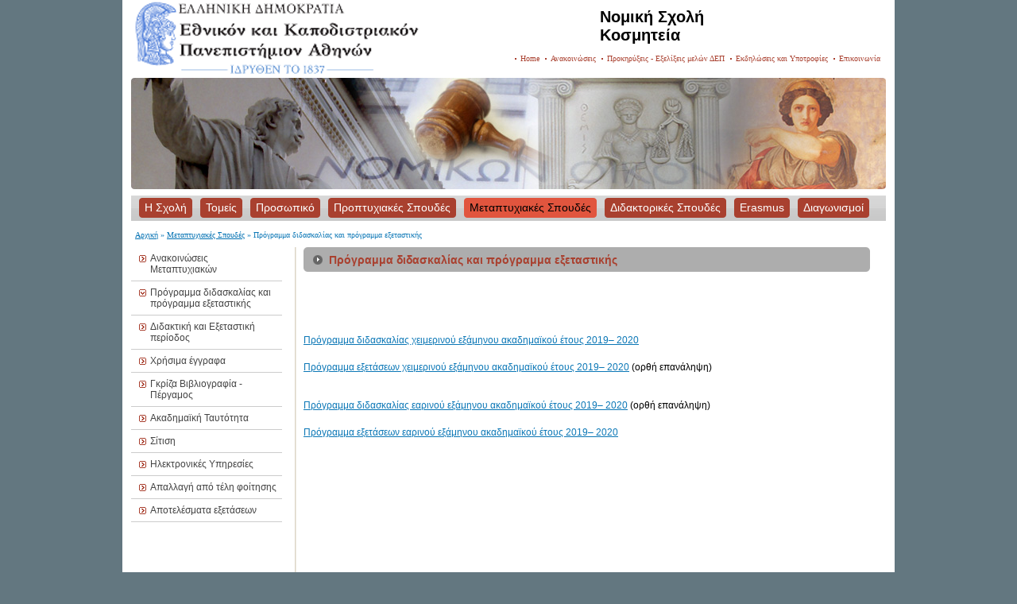

--- FILE ---
content_type: text/html; charset=utf-8
request_url: http://old.law.uoa.gr/metaptyxiakes-spoydes/programma-didaskalias-kai-programma-e3etastikis.html
body_size: 2532
content:
<?xml version="1.0" encoding="utf-8"?>
<!DOCTYPE html
     PUBLIC "-//W3C//DTD XHTML 1.0 Transitional//EN"
     "http://www.w3.org/TR/xhtml1/DTD/xhtml1-transitional.dtd">
<html xml:lang="en" lang="en" xmlns="http://www.w3.org/1999/xhtml">
<head>

<meta http-equiv="Content-Type" content="text/html; charset=utf-8" />
<!-- 
	This website is powered by TYPO3 - inspiring people to share!
	TYPO3 is a free open source Content Management Framework initially created by Kasper Skaarhoj and licensed under GNU/GPL.
	TYPO3 is copyright 1998-2015 of Kasper Skaarhoj. Extensions are copyright of their respective owners.
	Information and contribution at http://typo3.org/
-->

<base href="http://old.law.uoa.gr/" />
<link rel="shortcut icon" href="http://old.law.uoa.gr/fileadmin/favicon.ico" type="image/x-ico; charset=binary" />
<link rel="icon" href="http://old.law.uoa.gr/fileadmin/favicon.ico" type="image/x-ico; charset=binary" />
<title>ΕΚΠΑ: Νομική Σχολή - Πρόγραμμα διδασκαλίας και πρόγραμμα εξεταστικής</title>
<meta name="generator" content="TYPO3 4.5 CMS" />
<meta name="DESCRIPTION" content="Εθνικό και Καποδιστριακό Πανεπιστήμιο Αθηνών" />
<meta name="KEYWORDS" content="ΕΚΠΑ, uoa, πανεπιστήμιο, university" />

<link rel="stylesheet" type="text/css" href="typo3temp/stylesheet_88874c1c74.css?1361089768" media="all" />
<link rel="stylesheet" type="text/css" href="typo3conf/ext/anti_syllab_less/pi1/templates/default-anti_syllab_less.css?1297079600" media="all" />



<script src="typo3temp/javascript_92bc0eb2aa.js?1360083202" type="text/javascript"></script>


<meta http-equiv="content-type" content="application/xhtml+xml;charset=utf-8" />
    <link rel="stylesheet" type="text/css" href="fileadmin/law.uoa.gr/dept4tmpl.uoa.gr/css/screen.css" media="screen" />
    <link rel="stylesheet" type="text/css" href="fileadmin/law.uoa.gr/dept4tmpl.uoa.gr/css/print.css" media="print" />
    <link rel="stylesheet" type="text/css" href="fileadmin/law.uoa.gr/dept4tmpl.uoa.gr/css/color.css" media="screen" />

    
  


</head>
<body dir="ltr">


    <div id="layout"><!--###layout### begin -->
      <div id="header"><!--###header### begin -->
			<div class="right"><!--###right### begin -->
			    <p></p>
				  <h1>Νομική Σχολή <br /> Κοσμητεία</h1>
		  <!--###right### end --></div>
        <br clear="all" />
        <div id="topmenu"><ul><li><a href="http://en-old.law.uoa.gr/" onfocus="blurLink(this);">Home</a></li><li><a href="anakoinoseis-ekdhloseis-kai-prokhry3eis/anakoinoseis.html" onfocus="blurLink(this);">Ανακοινώσεις</a></li><li><a href="anakoinoseis-ekdhloseis-kai-prokhry3eis/prokhry3eis-e3eli3eis-melon-dep.html" onfocus="blurLink(this);">Προκηρύξεις - Εξελίξεις μελών ΔΕΠ</a></li><li><a href="anakoinoseis-ekdhloseis-kai-prokhry3eis/ekdhloseis-kai-ypotrofies.html" onfocus="blurLink(this);">Εκδηλώσεις και Υποτροφίες</a></li><li><a href="epikoinwnia.html" onfocus="blurLink(this);">Επικοινωνία</a></li></ul></div>
      <!--###header### end --></div>
      <div id="banner"><!--###banner### begin -->
        <img src="fileadmin/law.uoa.gr/dept4tmpl.uoa.gr/images/banner-home.jpg" alt="" />
      <!--###banner### end --></div>
      <div id="mainnav"><!--###mainnav### begin -->
        <div id="navcontainer"><!--###navcontainer### begin -->
        	<div id="mainmenu"><ul><li><a href="h-sxoli.html" onfocus="blurLink(this);"><span>Η Σχολή</span></a></li><li><a href="tomeis.html" onfocus="blurLink(this);"><span>Τομείς</span></a></li><li><a href="proswpiko.html" onfocus="blurLink(this);"><span>Προσωπικό</span></a></li><li><a href="proptyxiakes-spoydes.html" onfocus="blurLink(this);"><span>Προπτυχιακές Σπουδές</span></a></li><li class="active"><a href="metaptyxiakes-spoydes.html" onfocus="blurLink(this);" class="active"><span>Μεταπτυχιακές Σπουδές</span></a></li><li><a href="didaktorikes-spoydes.html" onfocus="blurLink(this);"><span>Διδακτορικές Σπουδές</span></a></li><li><a href="erasmus.html" onfocus="blurLink(this);"><span>Erasmus</span></a></li><li><a href="diagwnismoi.html" onfocus="blurLink(this);"><span>Διαγωνισμοί</span></a></li></ul></div>
        <!--###navcontainer### end --></div>
      <!--###mainnav### end --></div>
      <div id="sitepath"><a href="http://old.law.uoa.gr/" onfocus="blurLink(this);">Αρχική</a> &raquo;&nbsp;<a href="metaptyxiakes-spoydes.html" onfocus="blurLink(this);">Μεταπτυχιακές Σπουδές</a> &raquo;&nbsp;Πρόγραμμα διδασκαλίας και πρόγραμμα εξεταστικής</div>
      <div id="container"><!--###container### begin -->
        <div id="leftcol"><!--###leftcol### begin -->
          <div id="leftnav"><ul><li><a href="metaptyxiakes-spoydes/anakoinoseis-metaptyxiakon.html" onfocus="blurLink(this);">Ανακοινώσεις Μεταπτυχιακών</a></li><li class="active"><a href="metaptyxiakes-spoydes/programma-didaskalias-kai-programma-e3etastikis.html" onfocus="blurLink(this);" class="active">Πρόγραμμα διδασκαλίας και πρόγραμμα εξεταστικής</a></li><li><a href="metaptyxiakes-spoydes/didaktiki-kai-e3etastiki-periodos.html" onfocus="blurLink(this);">Διδακτική και Εξεταστική περίοδος</a></li><li><a href="metaptyxiakes-spoydes/xrisima-eggrafa.html" onfocus="blurLink(this);">Χρήσιμα έγγραφα</a></li><li><a href="metaptyxiakes-spoydes/gkriza-bibliografia-pergamos.html" onfocus="blurLink(this);">Γκρίζα Βιβλιογραφία - Πέργαμος</a></li><li><a href="metaptyxiakes-spoydes/akadhmaiki-taytothta.html" onfocus="blurLink(this);">Ακαδημαϊκή Ταυτότητα</a></li><li><a href="metaptyxiakes-spoydes/sitish.html" onfocus="blurLink(this);">Σίτιση</a></li><li><a href="metaptyxiakes-spoydes/hlektronikes-yphresies.html" onfocus="blurLink(this);">Ηλεκτρονικές Υπηρεσίες</a></li><li><a href="metaptyxiakes-spoydes/apallagi-apo-telh-foithshs.html" onfocus="blurLink(this);">Απαλλαγή από τέλη φοίτησης</a></li><li><a href="metaptyxiakes-spoydes/apotelesmata-e3etasewn.html" onfocus="blurLink(this);">Αποτελέσματα εξετάσεων</a></li></ul></div>
        <!--###leftcol### end --></div>
        <div id="maincontent"><!--###maincontent### begin -->
        	<div id="bodycontent"><div id="c64124" class="csc-default"><div class="csc-header csc-header-n1"><h1 class="csc-firstHeader">Πρόγραμμα διδασκαλίας και πρόγραμμα εξεταστικής</h1></div><div class="csc-textpic-text"><p> </p>
<p> </p>
<p><a href="fileadmin/law.uoa.gr/uploads/grammateia/metaptyxiako/pmxex19-20.pdf">Πρόγραμμα διδασκαλίας χειμερινού εξάμηνου ακαδημαϊκού έτους 2019– 2020</a></p>
<p><a href="fileadmin/law.uoa.gr/uploads/grammateia/metaptyxiako/prexoe20.pdf">Πρόγραμμα εξετάσεων χειμερινού εξάμηνου ακαδημαϊκού έτους 2019– 2020</a> (ορθή επανάληψη)</p>
<p><br /><a href="fileadmin/law.uoa.gr/uploads/grammateia/metaptyxiako/pdpmsea20e.pdf">Πρόγραμμα διδασκαλίας εαρινού εξάμηνου ακαδημαϊκού έτους 2019– 2020</a> (ορθή επανάληψη)</p>
<p><a href="fileadmin/law.uoa.gr/uploads/grammateia/metaptyxiako/pmsexe20.PDF">Πρόγραμμα εξετάσεων εαρινού εξάμηνου ακαδημαϊκού έτους 2019– 2020</a></p>
<p> </p></div></div></div>
        <!--###maincontent### end --></div>
        <div class="clear"><!--###clear### begin --><!-- --><!--###clear### end --></div>
      <!--###container### end --></div>
      <div id="footer"><!--###footer### begin -->
        <div class="right"><!--###right### begin -->
          <a href="/?id=1360" title="credits">Συντελεστές</a>
        <!--###right### end --></div>
        <a href="/?id=4502">Copyright</a> &copy; 2008 Εθνικό και Καποδιστριακό Πανεπιστήμιο Αθηνών
      <!--###footer### end --></div>
    <!--###layout### end --></div>




</body>
</html>

--- FILE ---
content_type: text/css
request_url: http://old.law.uoa.gr/fileadmin/law.uoa.gr/dept4tmpl.uoa.gr/css/screen.css
body_size: 1436
content:
* {
  margin: 0;
  padding: 0;
}

body {
  background: #637780;
  font: 12px arial, helvetica, sans-serif;
  color: #000;
  text-align: center;
}

a {
  /* color: #b8993c; */
	color:#0B77B6;
  text-decoration: underline;
}

a:hover,
a:active {
  text-decoration: none;
}

/***************************************************************/

div#layout {
  width: 950px;
  margin: 0 auto 10px auto;
  padding: 0 11px;
  background: #fff;
  text-align: left;
}

div#header {
  height: 92px;
  background: url(../images/header.png) top no-repeat;
  font-size: 11px;
  padding-top: 5px;
}

div#banner {
  height: 147px;
  margin: 1px 0;
}

* div#banner {
  overflow: hidden;
}

div#mainnav {
  height: 28px;
  background: url(../images/mainnav.png) repeat-x;
  font-size: 14px;
  padding: 3px 0;
  margin-bottom: 10px;
}

div#sitepath {
  font-family: verdana;
  font-size: 10px;
  color: #0b77b6;
  margin: 10px 5px;
}

div#container {
  min-height: 450px;
  height: auto !important;
  height: 450px;
  background: url(../images/container.png) left repeat-y;
}

* html div#container {
  width: 950px;
}

*+html div#container {
  overflow: hidden;
}

div#leftcol {
  float: left;
  width: 195px;
  padding-right: 10px;
}

div#maincontent {
  float: right;
  width: 723px;
  padding: 0 10px 10px 10px;
}

div#bodycontent ol, div#bodycontent ul  {
  padding-left:30px;
}


div#footer {
  background: #637780 url(../images/footer.png) no-repeat;
  font-size: 11px;
  color: #dcd5c6;
  margin: 11px -11px -11px -11px;
  padding: 7px;
}

/***************************************************************/

div.image {
  float: left;
  width: 67px;
}

div.content {
  float: right;
}

div.long {
  width: 100%;
}

div.short {
  width: 120px;
}

/***************************************************************/

ul {
  list-style-type: none;
}

div#header ul {
  float: right;
}

div#mainnav ul {
  height: 25px;
  margin: 0 10px;
}

div#maincontent ul {
  margin: 10px 0 15px 0;
}

div#leftnav ul {
  margin-right: 5px;
}

div#leftnav ul li ul {
  margin: 7px 0 -8px 0;
}

/***************************************************************/

li {}

div#header ul li {
  display: inline;
  background: url(../images/bullet-dot.png) left no-repeat;
  font: 10px verdana;
  padding: 7px;
}

div#mainnav ul li {
  float: left;
  margin-right: 10px;
}

div#news ul li {
  margin: 10px 0;
}

div#leftnav ul li {
  background: url(../images/arrow-up.png) 10px 10px no-repeat;
  padding: 7px 7px 7px 24px;
  border-bottom: 1px solid #ccc;
}

* html div#leftnav ul li {
  height: 1em;
}

*+html div#leftnav ul li {
  overflow: hidden;
}

div#leftnav ul li.active {
  background: url(../images/arrow-down.png) 10px 10px no-repeat;
}

div#leftnav ul li ul li {
  background: none;
  margin: 0 -7px 0 -24px;
  padding: 3px 7px 3px 24px;
}

div#leftnav ul li ul li.active {
  background: url(../images/bullet-blue.png) 14px 10px no-repeat;
}

li.bullet-red,
div#maincontent ul li {
  background: url(../images/bullet-red.png) left 7px no-repeat;
  margin: 5px 10px;
  padding-left: 15px;
}

li.bullet-blue {
  background: url(../images/bullet-blue.png) left 7px no-repeat !important;
}

/***************************************************************/

div#header a {
  text-decoration: none;
}

div#header a:hover {
  text-decoration: underline;
}

div#header a:active,
div#header a.active {
  font-weight: bold;
}

div#mainnav a {
  text-decoration: none;
}

div#mainnav ul li a {
  display: block;
  line-height: 25px;
  background: #b8993c url(../images/mainnav-left.png) left no-repeat;
  color: #fff;
  padding-left: 7px;
}

div#mainnav ul li a span {
  display: block;
  background: url(../images/mainnav-right.png) right no-repeat;
  padding-right: 7px;
}

div#mainnav ul li a:hover,
div#mainnav ul li a:active,
div#mainnav ul li a.active {
  background: #eec74e url(../images/mainnav-left-on.png) left no-repeat;
  color: #000;
}

div#mainnav ul li a:hover span,
div#mainnav ul li a:active span,
div#mainnav ul li a.active span {
  background: url(../images/mainnav-right-on.png) right no-repeat;
}

div#sitepath a {
  color: #0070b2;
}

div#sitepath a.active {
  text-decoration: none;
}

div#news a {
  color: #0b77b6;
}

div#leftnav ul li a {
  color: #444;
  text-decoration: none;
}

div#leftnav ul li a:hover,
div#leftnav ul li a:active {
  text-decoration: underline;
}

div#leftnav ul li ul li a {
  color: #0070b2;
}

div#maincontent a {
  color: #0b77b6;
}

div#footer a {
  color: #dcd5c6;
  text-decoration: none;
}

/***************************************************************/

h1 {
  background: url(../images/h1-long.png) no-repeat;
  font: bold 14px arial, helvetica, sans-serif;
  color: #fff;
  padding: 8px 32px;
  margin-bottom: 10px;
}

h2 {}
h3 {}

div#header h1 {
  width: 360px;
  /*  height: 53px; */
  height: 48px;
  background: left no-repeat;
  font: bold 20px arial, helvetica, sans-serif;
  color: #000;
  /* padding: 0px 0 0 40px; */
  padding: 0px 0 0 0px;
  /* padding: 10px 0 0 40px; */
}

div#leftcol h1 {
  background: url(../images/h1-short.png) no-repeat;
}

/***************************************************************/

p {
  margin-bottom: 20px;
}

div#header p {
  margin-bottom: 5px;
}

small {
  font-size: 11px;
}

big {}

img {
  border: none;
}

hr {
  height: 1px;
  background: #dcd5c6;
  color: #dcd5c6;
  margin: 0 10px 10px 10px;
  border: 0;
}

.clear,.clearer { clear: both;  }
.left  { float: left;  }
.right { float: right; }


.news-single-timedata {
float:right;
margin-bottom:10px;
padding:4px 8px;
}

.tx-pagebrowse li {
  list-style-image:none !important;
  list-style-position:inside !important;
  list-style-type:none !important;
  margin:0 !important;
  padding-left:0 !important;
  text-align:center;
  background:none !important;
}


.news-latest-container ul li {
 padding-top:4px;
}
/* EOF */


--- FILE ---
content_type: text/css
request_url: http://old.law.uoa.gr/fileadmin/law.uoa.gr/dept4tmpl.uoa.gr/css/color.css
body_size: 289
content:
a {
  color: #a9402f;
}

/***************************************************************/

div#banner {
  background: url(../images/banner-color2.png) no-repeat;
}

/***************************************************************/

div#header ul li {
  background: url(../images/bullet-dot-color2.png) left no-repeat;
}

div#leftnav ul li {
  background: url(../images/arrow-up-color2.png) 10px 10px no-repeat;
}

div#leftnav ul li.active {
  background: url(../images/arrow-down-color2.png) 10px 10px no-repeat;
}

/***************************************************************/

div#mainnav ul li a {
  background: #a9402f url(../images/mainnav-left-color2.png) left no-repeat;
}

div#mainnav ul li a span {
  background: url(../images/mainnav-right-color2.png) right no-repeat;
}

div#mainnav ul li a:hover,
div#mainnav ul li a:active,
div#mainnav ul li a.active {
  background: #e1553e url(../images/mainnav-left-on-color2.png) left no-repeat;
}

div#mainnav ul li a:hover span,
div#mainnav ul li a:active span,
div#mainnav ul li a.active span {
  background: url(../images/mainnav-right-on-color2.png) right no-repeat;
}

/***************************************************************/

h1 {
  color: #a9402f;
}

h2 {
  color: #a9402f;
}

/* EOF */